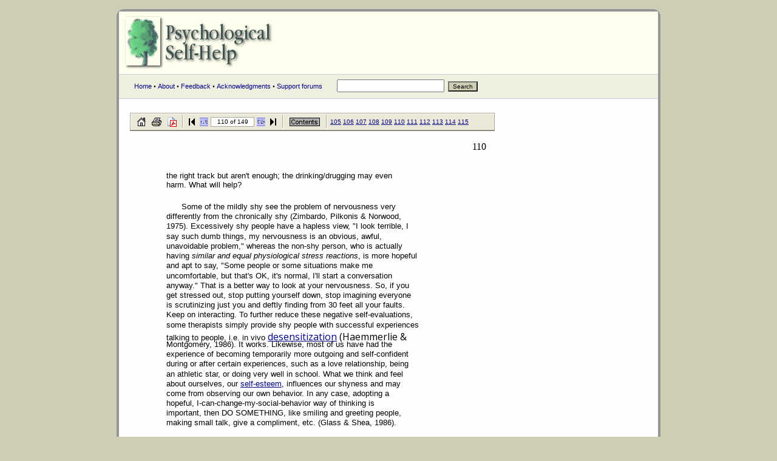

--- FILE ---
content_type: text/html
request_url: https://www.psychologicalselfhelp.org/Chapter5/chap5_110.html
body_size: 5047
content:
<!doctype HTML public "-//W3C//DTD HTML 4.0 Transitional//EN">
<html><head>
<title>Psychological Self-Help: Chapter 5:  Stress, Anxiety, Fears and Psychosomatic Disorders -  page 110 of 149</title>

<meta http-equiv=content-type content=text/html;charset=iso-8859-1>
<meta name="Generator" content="Click to Convert">
<meta name="Author" content="Clayton E. Tucker-Ladd">
<meta name="Title" content="Stress, Trauma, Anxiety, Fears and Psychosomatic Disorders ">
<meta name="Subject" content="Coping with your own tension and stress. Theories explaining stress.">
<meta name="Keywords" content="Stress signs, sources of stress, trauma, operant conditioning, thoughts and tension, defense mechanisms, how to handle stress, support groups, relaxation, desensitization, stress inoculation, toughness, worry, shyness, insomnia, burnout, phobias, fears, ">



<!--Start of page styles-->
<STYLE TYPE="text/css">
<!--
 /* Foreground Image Styles */

 /* Position Styles */
 .ts110p0{position:absolute;left:12px;top:47px;}
 .ts110p1{position:absolute;left:564px;top:47px;}
 .ts110p2{position:absolute;left:60px;top:96px;}
 .ts110p3{position:absolute;left:60px;top:111px;}
 .ts110p5{position:absolute;left:85px;top:147px;}
 .ts110p6{position:absolute;left:60px;top:163px;}
 .ts110p7{position:absolute;left:60px;top:179px;}
 .ts110p8{position:absolute;left:60px;top:196px;}
 .ts110p10{position:absolute;left:60px;top:212px;}
 .ts110p13{position:absolute;left:60px;top:228px;}
 .ts110p16{position:absolute;left:60px;top:244px;}
 .ts110p17{position:absolute;left:60px;top:261px;}
 .ts110p19{position:absolute;left:60px;top:277px;}
 .ts110p20{position:absolute;left:60px;top:293px;}
 .ts110p21{position:absolute;left:60px;top:309px;}
 .ts110p22{position:absolute;left:60px;top:325px;}
 .ts110p25{position:absolute;left:60px;top:342px;}
 .ts110p26{position:absolute;left:60px;top:358px;}
 .ts110p31{position:absolute;left:60px;top:374px;}
 .ts110p32{position:absolute;left:60px;top:390px;}
 .ts110p35{position:absolute;left:60px;top:406px;}
 .ts110p36{position:absolute;left:60px;top:423px;}
 .ts110p38{position:absolute;left:60px;top:439px;}
 .ts110p44{position:absolute;left:60px;top:455px;}
 .ts110p45{position:absolute;left:60px;top:471px;}
 .ts110p56{position:absolute;left:60px;top:487px;}
 .ts110p57{position:absolute;left:60px;top:503px;}
 .ts110p59{position:absolute;left:85px;top:538px;}
 .ts110p60{position:absolute;left:60px;top:555px;}
 .ts110p69{position:absolute;left:60px;top:571px;}
 .ts110p72{position:absolute;left:60px;top:587px;}
 .ts110p73{position:absolute;left:60px;top:603px;}
 .ts110p75{position:absolute;left:60px;top:619px;}
 .ts110p79{position:absolute;left:60px;top:636px;}
 .ts110p81{position:absolute;left:60px;top:652px;}
 .ts110p84{position:absolute;left:60px;top:668px;}
 .ts110p89{position:absolute;left:60px;top:684px;}
 .ts110p92{position:absolute;left:60px;top:700px;}
 .ts110p94{position:absolute;left:60px;top:717px;}
 .ts110p97{position:absolute;left:60px;top:733px;}
 .ts110p98{position:absolute;left:60px;top:748px;}
 .ts110p100{position:absolute;left:85px;top:784px;}
 .ts110p101{position:absolute;left:60px;top:800px;}
 .ts110p104{position:absolute;left:60px;top:816px;}
 .ts110p109{position:absolute;left:60px;top:833px;}
 .ts110p110{position:absolute;left:60px;top:849px;}
 .ts110p111{position:absolute;left:60px;top:865px;}
 .ts110p112{position:absolute;left:60px;top:881px;}
 .ts110p117{position:absolute;left:60px;top:897px;}
 .ts110p120{position:absolute;left:60px;top:914px;}
 .ts110p122{position:absolute;left:60px;top:930px;}

 /* Font Styles */
 .ft0p110{font-style:normal;font-weight:normal;font-size:16px;font-family:"times new roman","times new roman",times,serif;color:#000000;}
 .ft1p110{font-style:normal;font-weight:normal;font-size:13px;font-family:verdana,arial,sans-serif;color:#000000;}
 .ft2p110{font-style:italic;}
 .ft3p110{color:#FFFFFF;}
 .ft4p110{color:#000088;}
 .ft5p110{font-style:normal;font-weight:normal;font-size:13px;font-family:verdana,arial,sans-serif;color:#FFFFFF;}
 .ft6p110{font-weight:bold;}

 /* Navigation Styles */
 .styleNavBarTop{position:absolute;left:0px;top:2px}
 .nb{position:absolute;left:2px;top:0px}
 .nbs{position:absolute;left:0px;top:0px}
 .nbe{position:absolute;left:599px;top:0px}
 .styleNavBarBot{position:absolute;left:0px;top:972px}
-->
</STYLE>
<!--End of page styles-->


<SCRIPT language="JavaScript">
<!--
 top.location.target="_top"
 if(window.location.target != "_top") {
 top.location.href=window.location.href
 }
// -->
</SCRIPT>

<script async src="https://www.googletagmanager.com/gtag/js?id=UA-76068-8"></script>
<script>
  window.dataLayer = window.dataLayer || [];
  function gtag(){dataLayer.push(arguments);}
  gtag('js', new Date());
  gtag('config', 'UA-76068-8');
</script>


<script async src="https://pagead2.googlesyndication.com/pagead/js/adsbygoogle.js?client=ca-pub-5566800969435331"
     crossorigin="anonymous"></script>

<link rel="preconnect" href="https://fonts.googleapis.com">
<link rel="preconnect" href="https://fonts.gstatic.com" crossorigin>
<link href="https://fonts.googleapis.com/css2?family=Open+Sans:wght@300;400;700&display=swap" rel="stylesheet"> 

<style type="text/css">

.styleNavBarBot img { width:200px!important;height:40px!important;margin:2px!important;padding:2px!important; }
.styleNavBarBot { display:block!important;clear:both;margin:0 0px 30px 0px!important;padding:0 0px 30px 0px!important; }

@media screen and (max-width:720px){

  table, #pageTable, .ctable1, .ctable2 { font-size:150%!important;width:100%!important;min-width:800px!important; }
  p, blockquote, td, body { font-size:150%!important; }

}

</style>






<meta http-equiv="Content-Type" content="text/html; charset=iso-8859-1" />
<meta name="author" content="Clay Tucker-Ladd" />
<meta name="copyright" content="1996-2007 Clay Tucker-Ladd" />
<link rel="stylesheet" href="/pc.css" type="text/css" />

</head><body marginwidth="0" leftmargin="0" rightmargin="0" topmargin="0" text="#000000">

<div style="text-align: center;">
<div align="center" id="page">

<table cellspacing="0" cellpadding="0" border="0" width="100%">
<form method="get" action="/cgi-bin/search.cgi">
<tr><td valign="top" bgcolor="#FFFFEE" width="100%">

<a href="/" title="Psychological Self-Help"><img hspace="10" vspace="5"  
src="/images/psh_logon1.jpg" alt="Psychological Self-Help" border="0"></a>

<br />
<div class="navbar"><div id="menu" class="nav"> 
<a href="/">Home</a> &#149; 
<a href="/about.htm">About</a> &#149; 
<a href="/feedback.htm">Feedback</a> &#149;  
<a href="/acknowledgments.htm">Acknowledgments</a> &#149; 
<a href="http://forums.psychcentral.com">Support forums</a>
&nbsp;&nbsp;&nbsp;&nbsp;&nbsp;&nbsp;
<input type="text" name="Terms" size="20" maxlength="50">&nbsp;
<input type="submit" class="submit" value="Search" style="font-size:10px;background:#CECEB5;">&nbsp;&nbsp;
</div></div></td></tr></form></table>

<table border="0" cellpadding="0" cellspacing="0" width="100%">
<tr><td valign="top" width="18">

<img src="/images/p.gif" width="18" height="2" border="0" alt="">
</td><td width="98%" valign="top">
<br /><div id="content">


      <TABLE border="0" cellPadding="0" cellSpacing="0" width="651" name="Content">
        <TBODY> 
        <TR align="left" vAlign="top"> 
          <TD height="972">




<table id="pageTable" width="599" STYLE="position: relative; left: auto; top: auto;"><tr><td>
<a id="top">
<div class="nbs"><img src="./navbarstart.gif" width="2" height="30"></div>
<div class="nb"><img src="./navbar.gif" width="599" height="30" alt="Navigation bar"></div>
<div class="nbe"><img src="./navbarend.gif" width="2" height="30"></div>
<div class="styleNavBarTop">
<table width="597" height="26" border="0" cellspacing="0">
  <tr align="left">
    <td width="4">&nbsp;</td>
    <td width="25" align="center"><a href="http://www.psychologicalselfhelp.org/"><img src="./home.gif" border="0" alt="Home"></a></td>
    <td width="25" align="center"><a href="#" onClick="window.open('./print.html','Printing','width=300,height=100,toolbar=no,directories=no');return false;"><img src="./print.gif" border="0" alt="Print document"></a></td>
    <td width="25" align="center"><a href="../Chapter5.pdf"><img src="./pdf.gif" border="0" alt="View PDF document"></a></td>
    <td width="10" align="center"><img src="./separator.gif" border="0"></td>
    <td width="18" align="center"><a href="./chap5_1.html"><img src="./start.gif" width="18" height="14" border="0" alt="Start"></a></td>
    <td width="18" align="center"><a href="./chap5_109.html"><img src="./back.gif" width="14" height="14" border="0" alt="Previous page"></a></td>
    <td width="80" valign="middle"><table width="100%" height="16" border="0" cellspacing="1" bgcolor="#ACA899"><tr><td align="center" bgcolor="#ffffff"><font face=verdana,arial,sans-serif><font size="1">&nbsp;110 of 149&nbsp;</font></font></td></tr></table></td>
    <td width="18" align="center"><a href="./chap5_111.html"><img src="./forward.gif" width="14" height="14" border="0" alt="Next page"></a></td>
    <td width="18" align="center"><a href="./chap5_149.html"><img src="./end.gif" width="18" height="14" border="0" alt="End"></a></td>
    <td width="10" align="center"><img src="./separator.gif" border="0"></td>
    <td width="60" align="center"><a href="./chap5_.html"><img src="./contents.gif" border="0" alt="Contents"></a></td>
    <td width="10" align="center"><img src="./separator.gif" border="0"></td>
    <td align="left" width="300"><font face=verdana,arial,sans-serif><font size="1"><a href="./chap5_105.html">105</a> <a href="./chap5_106.html">106</a> <a href="./chap5_107.html">107</a> <a href="./chap5_108.html">108</a> <a href="./chap5_109.html">109</a> <a href="./chap5_110.html">110</a> <a href="./chap5_111.html">111</a> <a href="./chap5_112.html">112</a> <a href="./chap5_113.html">113</a> <a href="./chap5_114.html">114</a> <a href="./chap5_115.html">115</a> </font></font></td>
    <td width="-22">&nbsp;</td>
  </tr>
</table>
<p>
</div>
<nobr>
<div class="ts110p0"><span class="ft0p110"> </span></div>
<div class="ts110p1"><span class="ft0p110">110</span></div>
<div class="ts110p2"><span class="ft1p110">the right track but aren't enough; the drinking/drugging may even </span></div>
<div class="ts110p3"><span class="ft1p110">harm. What will help?&nbsp; </span></div>
<div class="ts110p5"><span class="ft1p110">Some of the mildly shy see the problem of nervousness very </span></div>
<div class="ts110p6"><span class="ft1p110">differently from the chronically shy (Zimbardo, Pilkonis &#38; Norwood, </span></div>
<div class="ts110p7"><span class="ft1p110">1975). Excessively shy people have a hapless view, &#34;I look terrible, I </span></div>
<div class="ts110p8"><span class="ft1p110">say such dumb things, my nervousness is an obvious, awful, </span></div>
<div class="ts110p10"><span class="ft1p110">unavoidable problem,&#34; whereas the non&#45;shy person, who is actually </span></div>
<div class="ts110p13"><span class="ft1p110">having <span class="ft2p110">similar and equal physiological stress reactions</span>, is more hopeful </span></div>
<div class="ts110p16"><span class="ft1p110">and apt to say, &#34;Some people or some situations make me </span></div>
<div class="ts110p17"><span class="ft1p110">uncomfortable, but that's OK, it's normal, I'll start a conversation </span></div>
<div class="ts110p19"><span class="ft1p110">anyway.&#34; That is a better way to look at your nervousness. So, if you </span></div>
<div class="ts110p20"><span class="ft1p110">get stressed out, stop putting yourself down, stop imagining everyone </span></div>
<div class="ts110p21"><span class="ft1p110">is scrutinizing just you and deftly finding from 30 feet all your faults. </span></div>
<div class="ts110p22"><span class="ft1p110">Keep on interacting. To further reduce these negative self&#45;evaluations, </span></div>
<div class="ts110p25"><span class="ft1p110">some therapists simply provide shy people with successful experiences </span></div>
<div class="ts110p26"><span class="ft1p110">talking to people, i.e. in vivo <span class="ft3p110"></span><span class="ft4p110"><A HREF="http://www.psychologicalselfhelp.org/Chapter12/chap12_33.html">desens</A></span><span class="ft4p110"><A HREF="http://www.psychologicalselfhelp.org/Chapter12/chap12_33.html">itization</A></span> (Haemmerlie &#38; </span></div>
<div class="ts110p31"><span class="ft1p110">Montgomery, 1986). It works. Likewise, most of us have had the </span></div>
<div class="ts110p32"><span class="ft1p110">experience of becoming temporarily more outgoing and self&#45;confident </span></div>
<div class="ts110p35"><span class="ft1p110">during or after certain experiences, such as a love relationship, being </span></div>
<div class="ts110p36"><span class="ft1p110">an athletic star, or doing very well in school. What we think and feel </span></div>
<div class="ts110p38"><span class="ft1p110">about ourselves, our <span class="ft3p110"></span><span class="ft4p110"><A HREF="http://www.psychologicalselfhelp.org/Chapter14/chap14_5.html">self</A></span><span class="ft4p110"><A HREF="http://www.psychologicalselfhelp.org/Chapter14/chap14_5.html">&#45;</A></span><span class="ft4p110"><A HREF="http://www.psychologicalselfhelp.org/Chapter14/chap14_5.html">esteem</A></span>, influences our shyness and may </span></div>
<div class="ts110p44"><span class="ft1p110">come from observing our own behavior. In any case, adopting a </span></div>
<div class="ts110p45"><span class="ft1p110">hopeful, I&#45;can&#45;change&#45;my&#45;social&#45;behavior way of thinking is </span></div>
<div class="ts110p56"><span class="ft1p110">important, then DO SOMETHING, like smiling and greeting people, </span></div>
<div class="ts110p57"><span class="ft1p110">making small talk, give a compliment, etc. (Glass &#38; Shea, 1986).&nbsp; </span></div>
<div class="ts110p59"><span class="ft1p110">What are some other things you can do about shyness? Learn </span></div>
<div class="ts110p60"><span class="ft1p110">social interaction skills, especially <span class="ft3p110"></span><span class="ft4p110"><A HREF="http://www.psychologicalselfhelp.org/Chapter13/chap13_39.html">self</A></span><span class="ft4p110"><A HREF="http://www.psychologicalselfhelp.org/Chapter13/chap13_39.html">&#45;</A></span><span class="ft4p110"><A HREF="http://www.psychologicalselfhelp.org/Chapter13/chap13_39.html">disclosure</A></span>, <span class="ft3p110"></span><span class="ft4p110"><A HREF="http://www.psychologicalselfhelp.org/Chapter13/chap13_17.html">assertiveness</A></span>, and </span></div>
<div class="ts110p69"><span class="ft5p110"><span class="ft4p110"><A HREF="http://www.psychologicalselfhelp.org/Chapter13/chap13_8.html">empathy responses</A></span><span class="ft1p110">. Gerald Phillips (1981) advocates teaching shy </span></span></div>
<div class="ts110p72"><span class="ft1p110">students practical speech communication skills, like in speech class, </span></div>
<div class="ts110p73"><span class="ft1p110">and forget about &#34;therapy&#34; for anxiety. Many other psychologists </span></div>
<div class="ts110p75"><span class="ft1p110">would do the opposite, namely, focus on <span class="ft3p110"></span><span class="ft4p110"><A HREF="http://www.psychologicalselfhelp.org/Chapter12/chap12_10.html">relaxation</A></span> and desensitizing </span></div>
<div class="ts110p79"><span class="ft1p110">the nervousness, and forget speech skills. Others would use cognitive </span></div>
<div class="ts110p81"><span class="ft1p110">methods (correcting negative thoughts, giving self&#45;instructions, </span></div>
<div class="ts110p84"><span class="ft1p110">planning) and improve their self&#45;concept by building self&#45;confidence </span></div>
<div class="ts110p89"><span class="ft1p110">and self&#45;esteem (all in chapter 14). Stop thinking how stupid you </span></div>
<div class="ts110p92"><span class="ft1p110">sound; stop wanting to be humorous, brilliant, and perfect. Stop </span></div>
<div class="ts110p94"><span class="ft1p110">focusing on how nervous you feel and <span class="ft6p110">focus on the other person</span>, </span></div>
<div class="ts110p97"><span class="ft1p110">making them comfortable, helping them tell their story and share their </span></div>
<div class="ts110p98"><span class="ft1p110">feelings with you.&nbsp; </span></div>
<div class="ts110p100"><span class="ft1p110">Almost all therapists would recommend lots of practice interacting </span></div>
<div class="ts110p101"><span class="ft1p110">by first <span class="ft2p110">imagining</span> successful conversations with different people. </span></div>
<div class="ts110p104"><span class="ft1p110">Maybe you can <span class="ft3p110"></span><span class="ft4p110"><A HREF="http://www.psychologicalselfhelp.org/Chapter13/chap13_2.html">role play</A></span> with a friend. Then try out your new skills, </span></div>
<div class="ts110p109"><span class="ft1p110">talking to people at work, on the Internet, going out with friends, etc. </span></div>
<div class="ts110p110"><span class="ft1p110">Prepare things to say and ask in advance. Learn and think about </span></div>
<div class="ts110p111"><span class="ft1p110">current social/political issues, listen to the news, see movies, polish </span></div>
<div class="ts110p112"><span class="ft1p110">your opinions. Improve your <span class="ft3p110"></span><span class="ft4p110"><A HREF="http://www.psychologicalselfhelp.org/Chapter13/chap13_8.html">listening skills</A></span>. There are several good </span></div>
<div class="ts110p117"><span class="ft1p110">self&#45;help books for shyness (Miller, 1996; McCullough, 1992; Marshall, </span></div>
<div class="ts110p120"><span class="ft1p110">1994; Zimbardo &#38; Radl, 1979; Zimbardo &#38; Radl, 1981 and 1999; </span></div>
<div class="ts110p122"><span class="ft1p110">Powell, 1981; Gelinas, 1987; Cheek, 1989), but <span class="ft2p110">the best are </span><span class="ft2p110">Butler </span></span></div>
<div class="styleNavBarBot">
<table width="599" border="0" cellspacing="2">
  <tr></tr>
  <tr>
    <td></td>
    <td width="14"><a href="./chap5_109.html"><img src="./back.gif" width="14" height="14" border="0" alt="Previous page"></a></td>
    <td width="14"><a href="#pageTable"><img src="./top.gif" width="14" height="14" border="0" alt="Top"></a></td>
    <td width="14"><a href="./chap5_111.html"><img src="./forward.gif" width="14" height="14" border="0" alt="Next page"></a></td>
    <td></td>
  </tr>
</table>
</div>

</td></tr></table>


          </TD>
<td valign="middle">


<br />



</td>
        </TR>
        </TBODY>
      </TABLE>


<br />
&laquo;&nbsp;<a href="javascript:history.go(-1)">Back</a>
<br /><img src="/images/p.gif" width="400" height="5" alt=""><br />
</div></td></tr></table>


<script async src="https://pagead2.googlesyndication.com/pagead/js/adsbygoogle.js?client=ca-pub-5566800969435331"
     crossorigin="anonymous"></script>






<p>&nbsp;</p>

<table border="0" width="100%" cellpadding="0" cellspacing="0">
<tr><td width="95%"  valign="top">
<tr><td width="95%" bgcolor="#CCFFFF" valign="top">
<div class="navbar"><div class="botnav">
<img src="/images/p.gif" width="10" height="10" alt=""><br>
<a href="/">Home</a> &#149;
<a href="/about.htm">About</a> 

<br><br>
Copyright &copy; 1996-2022 Liviant. 
<br>All rights reserved. 
ISBN 1-890873-00-4
<br><img src="/images/p.gif" width="10" height="20" alt=""><br>
 <strong>Need more emotional support?</strong> <br />Check out our free <a href="https://mysupportforums.org/">Self-help support groups online</a>.
</div></div></td><td valign="top">
<div align="right">
 
</div>
</td></tr></TBODY></table></div></div>
</body>
</html>









--- FILE ---
content_type: text/html; charset=utf-8
request_url: https://www.google.com/recaptcha/api2/aframe
body_size: 248
content:
<!DOCTYPE HTML><html><head><meta http-equiv="content-type" content="text/html; charset=UTF-8"></head><body><script nonce="1TLs88QwIu-HVnGsrqLNuw">/** Anti-fraud and anti-abuse applications only. See google.com/recaptcha */ try{var clients={'sodar':'https://pagead2.googlesyndication.com/pagead/sodar?'};window.addEventListener("message",function(a){try{if(a.source===window.parent){var b=JSON.parse(a.data);var c=clients[b['id']];if(c){var d=document.createElement('img');d.src=c+b['params']+'&rc='+(localStorage.getItem("rc::a")?sessionStorage.getItem("rc::b"):"");window.document.body.appendChild(d);sessionStorage.setItem("rc::e",parseInt(sessionStorage.getItem("rc::e")||0)+1);localStorage.setItem("rc::h",'1768844244603');}}}catch(b){}});window.parent.postMessage("_grecaptcha_ready", "*");}catch(b){}</script></body></html>